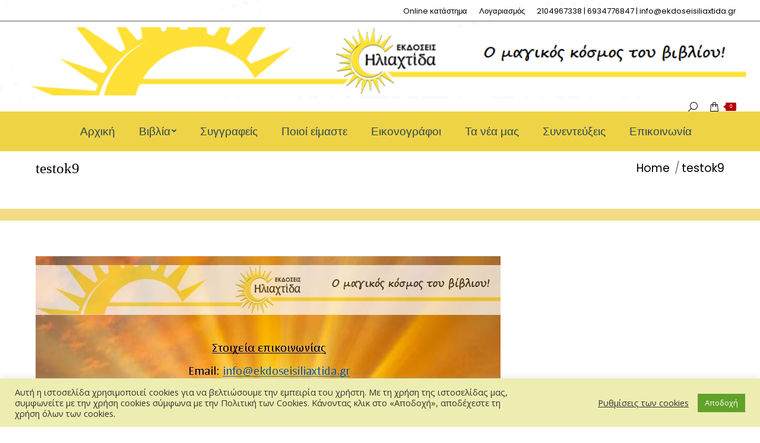

--- FILE ---
content_type: text/html; charset=UTF-8
request_url: https://ekdoseisiliaxtida.gr/testok9/
body_size: 19666
content:
<!DOCTYPE html>
<!--[if !(IE 6) | !(IE 7) | !(IE 8)  ]><!-->
<html lang="el"
	prefix="og: https://ogp.me/ns#"  class="no-js">
<!--<![endif]-->
<head>
	<meta charset="UTF-8" />
		<meta name="viewport" content="width=device-width, initial-scale=1, maximum-scale=1, user-scalable=0">
		<meta name="theme-color" content="#b50000"/>	<link rel="profile" href="http://gmpg.org/xfn/11" />
	        <script type="text/javascript">
            if (/Android|webOS|iPhone|iPad|iPod|BlackBerry|IEMobile|Opera Mini/i.test(navigator.userAgent)) {
                var originalAddEventListener = EventTarget.prototype.addEventListener,
                    oldWidth = window.innerWidth;

                EventTarget.prototype.addEventListener = function (eventName, eventHandler, useCapture) {
                    if (eventName === "resize") {
                        originalAddEventListener.call(this, eventName, function (event) {
                            if (oldWidth === window.innerWidth) {
                                return;
                            }
                            else if (oldWidth !== window.innerWidth) {
                                oldWidth = window.innerWidth;
                            }
                            if (eventHandler.handleEvent) {
                                eventHandler.handleEvent.call(this, event);
                            }
                            else {
                                eventHandler.call(this, event);
                            };
                        }, useCapture);
                    }
                    else {
                        originalAddEventListener.call(this, eventName, eventHandler, useCapture);
                    };
                };
            };
        </script>
		<title>testok9 | Εκδόσεις Ηλιαχτίδα</title>

		<!-- All in One SEO 4.1.4.5 -->
		<meta name="robots" content="max-image-preview:large" />
		<meta property="og:locale" content="el_GR" />
		<meta property="og:site_name" content="Εκδόσεις Ηλιαχτίδα" />
		<meta property="og:type" content="article" />
		<meta property="og:title" content="testok9 | Εκδόσεις Ηλιαχτίδα" />
		<meta property="og:image" content="https://ekdoseisiliaxtida.gr/wp-content/uploads/2020/11/76421.jpg" />
		<meta property="og:image:secure_url" content="https://ekdoseisiliaxtida.gr/wp-content/uploads/2020/11/76421.jpg" />
		<meta property="og:image:width" content="1600" />
		<meta property="og:image:height" content="1068" />
		<meta property="article:published_time" content="2023-11-01T11:49:11+00:00" />
		<meta property="article:modified_time" content="2023-11-01T11:49:11+00:00" />
		<meta name="twitter:card" content="summary" />
		<meta name="twitter:domain" content="ekdoseisiliaxtida.gr" />
		<meta name="twitter:title" content="testok9 | Εκδόσεις Ηλιαχτίδα" />
		<meta name="twitter:image" content="https://ekdoseisiliaxtida.gr/wp-content/uploads/2020/11/76421.jpg" />
		<script type="application/ld+json" class="aioseo-schema">
			{"@context":"https:\/\/schema.org","@graph":[{"@type":"WebSite","@id":"https:\/\/ekdoseisiliaxtida.gr\/#website","url":"https:\/\/ekdoseisiliaxtida.gr\/","name":"\u0395\u03ba\u03b4\u03cc\u03c3\u03b5\u03b9\u03c2 \u0397\u03bb\u03b9\u03b1\u03c7\u03c4\u03af\u03b4\u03b1","description":"\u039f \u03bc\u03b1\u03b3\u03b9\u03ba\u03cc\u03c2 \u03ba\u03cc\u03c3\u03bc\u03bf\u03c2 \u03c4\u03bf\u03c5 \u03b2\u03b9\u03b2\u03bb\u03af\u03bf\u03c5!","inLanguage":"el","publisher":{"@id":"https:\/\/ekdoseisiliaxtida.gr\/#organization"}},{"@type":"Organization","@id":"https:\/\/ekdoseisiliaxtida.gr\/#organization","name":"\u0395\u03ba\u03b4\u03cc\u03c3\u03b5\u03b9\u03c2 \u0397\u03bb\u03b9\u03b1\u03c7\u03c4\u03af\u03b4\u03b1","url":"https:\/\/ekdoseisiliaxtida.gr\/","logo":{"@type":"ImageObject","@id":"https:\/\/ekdoseisiliaxtida.gr\/#organizationLogo","url":"https:\/\/ekdoseisiliaxtida.gr\/wp-content\/uploads\/2020\/11\/logo.png","width":203,"height":71,"caption":"\u0395\u03ba\u03b4\u03cc\u03c3\u03b5\u03b9\u03c2 \u0397\u03bb\u03b9\u03b1\u03c7\u03c4\u03af\u03b4\u03b1"},"image":{"@id":"https:\/\/ekdoseisiliaxtida.gr\/#organizationLogo"}},{"@type":"BreadcrumbList","@id":"https:\/\/ekdoseisiliaxtida.gr\/testok9\/#breadcrumblist","itemListElement":[{"@type":"ListItem","@id":"https:\/\/ekdoseisiliaxtida.gr\/#listItem","position":1,"item":{"@type":"WebPage","@id":"https:\/\/ekdoseisiliaxtida.gr\/","name":"Home","description":"\u039f \u03bc\u03b1\u03b3\u03b9\u03ba\u03cc\u03c2 \u03ba\u03cc\u03c3\u03bc\u03bf\u03c2 \u03c4\u03bf\u03c5 \u03b2\u03b9\u03b2\u03bb\u03af\u03bf\u03c5!","url":"https:\/\/ekdoseisiliaxtida.gr\/"},"nextItem":"https:\/\/ekdoseisiliaxtida.gr\/testok9\/#listItem"},{"@type":"ListItem","@id":"https:\/\/ekdoseisiliaxtida.gr\/testok9\/#listItem","position":2,"item":{"@type":"WebPage","@id":"https:\/\/ekdoseisiliaxtida.gr\/testok9\/","name":"testok9","url":"https:\/\/ekdoseisiliaxtida.gr\/testok9\/"},"previousItem":"https:\/\/ekdoseisiliaxtida.gr\/#listItem"}]},{"@type":"Person","@id":"https:\/\/ekdoseisiliaxtida.gr\/author\/iliaxtida-admin\/#author","url":"https:\/\/ekdoseisiliaxtida.gr\/author\/iliaxtida-admin\/","name":"\u0395\u03ba\u03b4\u03cc\u03c3\u03b5\u03b9\u03c2 \u0397\u03bb\u03b9\u03b1\u03c7\u03c4\u03af\u03b4\u03b1","image":{"@type":"ImageObject","@id":"https:\/\/ekdoseisiliaxtida.gr\/testok9\/#authorImage","url":"https:\/\/secure.gravatar.com\/avatar\/e06785296bc17d038074e76e08175a37?s=96&d=mm&r=g","width":96,"height":96,"caption":"\u0395\u03ba\u03b4\u03cc\u03c3\u03b5\u03b9\u03c2 \u0397\u03bb\u03b9\u03b1\u03c7\u03c4\u03af\u03b4\u03b1"}},{"@type":"ItemPage","@id":"https:\/\/ekdoseisiliaxtida.gr\/testok9\/#itempage","url":"https:\/\/ekdoseisiliaxtida.gr\/testok9\/","name":"testok9 | \u0395\u03ba\u03b4\u03cc\u03c3\u03b5\u03b9\u03c2 \u0397\u03bb\u03b9\u03b1\u03c7\u03c4\u03af\u03b4\u03b1","inLanguage":"el","isPartOf":{"@id":"https:\/\/ekdoseisiliaxtida.gr\/#website"},"breadcrumb":{"@id":"https:\/\/ekdoseisiliaxtida.gr\/testok9\/#breadcrumblist"},"author":"https:\/\/ekdoseisiliaxtida.gr\/author\/iliaxtida-admin\/#author","creator":"https:\/\/ekdoseisiliaxtida.gr\/author\/iliaxtida-admin\/#author","datePublished":"2023-11-01T11:49:11+00:00","dateModified":"2023-11-01T11:49:11+00:00"}]}
		</script>
		<!-- All in One SEO -->

<link rel='dns-prefetch' href='//fonts.googleapis.com' />
<link rel="alternate" type="application/rss+xml" title="Ροή RSS &raquo; Εκδόσεις Ηλιαχτίδα" href="https://ekdoseisiliaxtida.gr/feed/" />
<link rel="alternate" type="application/rss+xml" title="Ροή Σχολίων &raquo; Εκδόσεις Ηλιαχτίδα" href="https://ekdoseisiliaxtida.gr/comments/feed/" />
<link rel="alternate" type="application/rss+xml" title="Ροή Σχολίων Εκδόσεις Ηλιαχτίδα &raquo; testok9" href="https://ekdoseisiliaxtida.gr/feed/?attachment_id=4499" />
		<!-- This site uses the Google Analytics by MonsterInsights plugin v8.12.1 - Using Analytics tracking - https://www.monsterinsights.com/ -->
							<script
				src="//www.googletagmanager.com/gtag/js?id=G-LEK6R4VQN2"  data-cfasync="false" data-wpfc-render="false" type="text/javascript" async></script>
			<script data-cfasync="false" data-wpfc-render="false" type="text/javascript">
				var mi_version = '8.12.1';
				var mi_track_user = true;
				var mi_no_track_reason = '';
				
								var disableStrs = [
										'ga-disable-G-LEK6R4VQN2',
														];

				/* Function to detect opted out users */
				function __gtagTrackerIsOptedOut() {
					for (var index = 0; index < disableStrs.length; index++) {
						if (document.cookie.indexOf(disableStrs[index] + '=true') > -1) {
							return true;
						}
					}

					return false;
				}

				/* Disable tracking if the opt-out cookie exists. */
				if (__gtagTrackerIsOptedOut()) {
					for (var index = 0; index < disableStrs.length; index++) {
						window[disableStrs[index]] = true;
					}
				}

				/* Opt-out function */
				function __gtagTrackerOptout() {
					for (var index = 0; index < disableStrs.length; index++) {
						document.cookie = disableStrs[index] + '=true; expires=Thu, 31 Dec 2099 23:59:59 UTC; path=/';
						window[disableStrs[index]] = true;
					}
				}

				if ('undefined' === typeof gaOptout) {
					function gaOptout() {
						__gtagTrackerOptout();
					}
				}
								window.dataLayer = window.dataLayer || [];

				window.MonsterInsightsDualTracker = {
					helpers: {},
					trackers: {},
				};
				if (mi_track_user) {
					function __gtagDataLayer() {
						dataLayer.push(arguments);
					}

					function __gtagTracker(type, name, parameters) {
						if (!parameters) {
							parameters = {};
						}

						if (parameters.send_to) {
							__gtagDataLayer.apply(null, arguments);
							return;
						}

						if (type === 'event') {
														parameters.send_to = monsterinsights_frontend.v4_id;
							var hookName = name;
							if (typeof parameters['event_category'] !== 'undefined') {
								hookName = parameters['event_category'] + ':' + name;
							}

							if (typeof MonsterInsightsDualTracker.trackers[hookName] !== 'undefined') {
								MonsterInsightsDualTracker.trackers[hookName](parameters);
							} else {
								__gtagDataLayer('event', name, parameters);
							}
							
													} else {
							__gtagDataLayer.apply(null, arguments);
						}
					}

					__gtagTracker('js', new Date());
					__gtagTracker('set', {
						'developer_id.dZGIzZG': true,
											});
										__gtagTracker('config', 'G-LEK6R4VQN2', {"forceSSL":"true","link_attribution":"true"} );
															window.gtag = __gtagTracker;										(function () {
						/* https://developers.google.com/analytics/devguides/collection/analyticsjs/ */
						/* ga and __gaTracker compatibility shim. */
						var noopfn = function () {
							return null;
						};
						var newtracker = function () {
							return new Tracker();
						};
						var Tracker = function () {
							return null;
						};
						var p = Tracker.prototype;
						p.get = noopfn;
						p.set = noopfn;
						p.send = function () {
							var args = Array.prototype.slice.call(arguments);
							args.unshift('send');
							__gaTracker.apply(null, args);
						};
						var __gaTracker = function () {
							var len = arguments.length;
							if (len === 0) {
								return;
							}
							var f = arguments[len - 1];
							if (typeof f !== 'object' || f === null || typeof f.hitCallback !== 'function') {
								if ('send' === arguments[0]) {
									var hitConverted, hitObject = false, action;
									if ('event' === arguments[1]) {
										if ('undefined' !== typeof arguments[3]) {
											hitObject = {
												'eventAction': arguments[3],
												'eventCategory': arguments[2],
												'eventLabel': arguments[4],
												'value': arguments[5] ? arguments[5] : 1,
											}
										}
									}
									if ('pageview' === arguments[1]) {
										if ('undefined' !== typeof arguments[2]) {
											hitObject = {
												'eventAction': 'page_view',
												'page_path': arguments[2],
											}
										}
									}
									if (typeof arguments[2] === 'object') {
										hitObject = arguments[2];
									}
									if (typeof arguments[5] === 'object') {
										Object.assign(hitObject, arguments[5]);
									}
									if ('undefined' !== typeof arguments[1].hitType) {
										hitObject = arguments[1];
										if ('pageview' === hitObject.hitType) {
											hitObject.eventAction = 'page_view';
										}
									}
									if (hitObject) {
										action = 'timing' === arguments[1].hitType ? 'timing_complete' : hitObject.eventAction;
										hitConverted = mapArgs(hitObject);
										__gtagTracker('event', action, hitConverted);
									}
								}
								return;
							}

							function mapArgs(args) {
								var arg, hit = {};
								var gaMap = {
									'eventCategory': 'event_category',
									'eventAction': 'event_action',
									'eventLabel': 'event_label',
									'eventValue': 'event_value',
									'nonInteraction': 'non_interaction',
									'timingCategory': 'event_category',
									'timingVar': 'name',
									'timingValue': 'value',
									'timingLabel': 'event_label',
									'page': 'page_path',
									'location': 'page_location',
									'title': 'page_title',
								};
								for (arg in args) {
																		if (!(!args.hasOwnProperty(arg) || !gaMap.hasOwnProperty(arg))) {
										hit[gaMap[arg]] = args[arg];
									} else {
										hit[arg] = args[arg];
									}
								}
								return hit;
							}

							try {
								f.hitCallback();
							} catch (ex) {
							}
						};
						__gaTracker.create = newtracker;
						__gaTracker.getByName = newtracker;
						__gaTracker.getAll = function () {
							return [];
						};
						__gaTracker.remove = noopfn;
						__gaTracker.loaded = true;
						window['__gaTracker'] = __gaTracker;
					})();
									} else {
										console.log("");
					(function () {
						function __gtagTracker() {
							return null;
						}

						window['__gtagTracker'] = __gtagTracker;
						window['gtag'] = __gtagTracker;
					})();
									}
			</script>
				<!-- / Google Analytics by MonsterInsights -->
		<script type="text/javascript">
window._wpemojiSettings = {"baseUrl":"https:\/\/s.w.org\/images\/core\/emoji\/14.0.0\/72x72\/","ext":".png","svgUrl":"https:\/\/s.w.org\/images\/core\/emoji\/14.0.0\/svg\/","svgExt":".svg","source":{"concatemoji":"https:\/\/ekdoseisiliaxtida.gr\/wp-includes\/js\/wp-emoji-release.min.js?ver=6.1.9"}};
/*! This file is auto-generated */
!function(e,a,t){var n,r,o,i=a.createElement("canvas"),p=i.getContext&&i.getContext("2d");function s(e,t){var a=String.fromCharCode,e=(p.clearRect(0,0,i.width,i.height),p.fillText(a.apply(this,e),0,0),i.toDataURL());return p.clearRect(0,0,i.width,i.height),p.fillText(a.apply(this,t),0,0),e===i.toDataURL()}function c(e){var t=a.createElement("script");t.src=e,t.defer=t.type="text/javascript",a.getElementsByTagName("head")[0].appendChild(t)}for(o=Array("flag","emoji"),t.supports={everything:!0,everythingExceptFlag:!0},r=0;r<o.length;r++)t.supports[o[r]]=function(e){if(p&&p.fillText)switch(p.textBaseline="top",p.font="600 32px Arial",e){case"flag":return s([127987,65039,8205,9895,65039],[127987,65039,8203,9895,65039])?!1:!s([55356,56826,55356,56819],[55356,56826,8203,55356,56819])&&!s([55356,57332,56128,56423,56128,56418,56128,56421,56128,56430,56128,56423,56128,56447],[55356,57332,8203,56128,56423,8203,56128,56418,8203,56128,56421,8203,56128,56430,8203,56128,56423,8203,56128,56447]);case"emoji":return!s([129777,127995,8205,129778,127999],[129777,127995,8203,129778,127999])}return!1}(o[r]),t.supports.everything=t.supports.everything&&t.supports[o[r]],"flag"!==o[r]&&(t.supports.everythingExceptFlag=t.supports.everythingExceptFlag&&t.supports[o[r]]);t.supports.everythingExceptFlag=t.supports.everythingExceptFlag&&!t.supports.flag,t.DOMReady=!1,t.readyCallback=function(){t.DOMReady=!0},t.supports.everything||(n=function(){t.readyCallback()},a.addEventListener?(a.addEventListener("DOMContentLoaded",n,!1),e.addEventListener("load",n,!1)):(e.attachEvent("onload",n),a.attachEvent("onreadystatechange",function(){"complete"===a.readyState&&t.readyCallback()})),(e=t.source||{}).concatemoji?c(e.concatemoji):e.wpemoji&&e.twemoji&&(c(e.twemoji),c(e.wpemoji)))}(window,document,window._wpemojiSettings);
</script>
<style type="text/css">
img.wp-smiley,
img.emoji {
	display: inline !important;
	border: none !important;
	box-shadow: none !important;
	height: 1em !important;
	width: 1em !important;
	margin: 0 0.07em !important;
	vertical-align: -0.1em !important;
	background: none !important;
	padding: 0 !important;
}
</style>
	<link rel='stylesheet' id='wp-block-library-css' href='https://ekdoseisiliaxtida.gr/wp-includes/css/dist/block-library/style.min.css?ver=6.1.9' type='text/css' media='all' />
<style id='wp-block-library-theme-inline-css' type='text/css'>
.wp-block-audio figcaption{color:#555;font-size:13px;text-align:center}.is-dark-theme .wp-block-audio figcaption{color:hsla(0,0%,100%,.65)}.wp-block-audio{margin:0 0 1em}.wp-block-code{border:1px solid #ccc;border-radius:4px;font-family:Menlo,Consolas,monaco,monospace;padding:.8em 1em}.wp-block-embed figcaption{color:#555;font-size:13px;text-align:center}.is-dark-theme .wp-block-embed figcaption{color:hsla(0,0%,100%,.65)}.wp-block-embed{margin:0 0 1em}.blocks-gallery-caption{color:#555;font-size:13px;text-align:center}.is-dark-theme .blocks-gallery-caption{color:hsla(0,0%,100%,.65)}.wp-block-image figcaption{color:#555;font-size:13px;text-align:center}.is-dark-theme .wp-block-image figcaption{color:hsla(0,0%,100%,.65)}.wp-block-image{margin:0 0 1em}.wp-block-pullquote{border-top:4px solid;border-bottom:4px solid;margin-bottom:1.75em;color:currentColor}.wp-block-pullquote__citation,.wp-block-pullquote cite,.wp-block-pullquote footer{color:currentColor;text-transform:uppercase;font-size:.8125em;font-style:normal}.wp-block-quote{border-left:.25em solid;margin:0 0 1.75em;padding-left:1em}.wp-block-quote cite,.wp-block-quote footer{color:currentColor;font-size:.8125em;position:relative;font-style:normal}.wp-block-quote.has-text-align-right{border-left:none;border-right:.25em solid;padding-left:0;padding-right:1em}.wp-block-quote.has-text-align-center{border:none;padding-left:0}.wp-block-quote.is-large,.wp-block-quote.is-style-large,.wp-block-quote.is-style-plain{border:none}.wp-block-search .wp-block-search__label{font-weight:700}.wp-block-search__button{border:1px solid #ccc;padding:.375em .625em}:where(.wp-block-group.has-background){padding:1.25em 2.375em}.wp-block-separator.has-css-opacity{opacity:.4}.wp-block-separator{border:none;border-bottom:2px solid;margin-left:auto;margin-right:auto}.wp-block-separator.has-alpha-channel-opacity{opacity:1}.wp-block-separator:not(.is-style-wide):not(.is-style-dots){width:100px}.wp-block-separator.has-background:not(.is-style-dots){border-bottom:none;height:1px}.wp-block-separator.has-background:not(.is-style-wide):not(.is-style-dots){height:2px}.wp-block-table{margin:"0 0 1em 0"}.wp-block-table thead{border-bottom:3px solid}.wp-block-table tfoot{border-top:3px solid}.wp-block-table td,.wp-block-table th{word-break:normal}.wp-block-table figcaption{color:#555;font-size:13px;text-align:center}.is-dark-theme .wp-block-table figcaption{color:hsla(0,0%,100%,.65)}.wp-block-video figcaption{color:#555;font-size:13px;text-align:center}.is-dark-theme .wp-block-video figcaption{color:hsla(0,0%,100%,.65)}.wp-block-video{margin:0 0 1em}.wp-block-template-part.has-background{padding:1.25em 2.375em;margin-top:0;margin-bottom:0}
</style>
<link rel='stylesheet' id='wc-blocks-vendors-style-css' href='https://ekdoseisiliaxtida.gr/wp-content/plugins/woocommerce/packages/woocommerce-blocks/build/wc-blocks-vendors-style.css?ver=5.9.1' type='text/css' media='all' />
<link rel='stylesheet' id='wc-blocks-style-css' href='https://ekdoseisiliaxtida.gr/wp-content/plugins/woocommerce/packages/woocommerce-blocks/build/wc-blocks-style.css?ver=5.9.1' type='text/css' media='all' />
<link rel='stylesheet' id='classic-theme-styles-css' href='https://ekdoseisiliaxtida.gr/wp-includes/css/classic-themes.min.css?ver=1' type='text/css' media='all' />
<style id='global-styles-inline-css' type='text/css'>
body{--wp--preset--color--black: #000000;--wp--preset--color--cyan-bluish-gray: #abb8c3;--wp--preset--color--white: #FFF;--wp--preset--color--pale-pink: #f78da7;--wp--preset--color--vivid-red: #cf2e2e;--wp--preset--color--luminous-vivid-orange: #ff6900;--wp--preset--color--luminous-vivid-amber: #fcb900;--wp--preset--color--light-green-cyan: #7bdcb5;--wp--preset--color--vivid-green-cyan: #00d084;--wp--preset--color--pale-cyan-blue: #8ed1fc;--wp--preset--color--vivid-cyan-blue: #0693e3;--wp--preset--color--vivid-purple: #9b51e0;--wp--preset--color--accent: #b50000;--wp--preset--color--dark-gray: #111;--wp--preset--color--light-gray: #767676;--wp--preset--gradient--vivid-cyan-blue-to-vivid-purple: linear-gradient(135deg,rgba(6,147,227,1) 0%,rgb(155,81,224) 100%);--wp--preset--gradient--light-green-cyan-to-vivid-green-cyan: linear-gradient(135deg,rgb(122,220,180) 0%,rgb(0,208,130) 100%);--wp--preset--gradient--luminous-vivid-amber-to-luminous-vivid-orange: linear-gradient(135deg,rgba(252,185,0,1) 0%,rgba(255,105,0,1) 100%);--wp--preset--gradient--luminous-vivid-orange-to-vivid-red: linear-gradient(135deg,rgba(255,105,0,1) 0%,rgb(207,46,46) 100%);--wp--preset--gradient--very-light-gray-to-cyan-bluish-gray: linear-gradient(135deg,rgb(238,238,238) 0%,rgb(169,184,195) 100%);--wp--preset--gradient--cool-to-warm-spectrum: linear-gradient(135deg,rgb(74,234,220) 0%,rgb(151,120,209) 20%,rgb(207,42,186) 40%,rgb(238,44,130) 60%,rgb(251,105,98) 80%,rgb(254,248,76) 100%);--wp--preset--gradient--blush-light-purple: linear-gradient(135deg,rgb(255,206,236) 0%,rgb(152,150,240) 100%);--wp--preset--gradient--blush-bordeaux: linear-gradient(135deg,rgb(254,205,165) 0%,rgb(254,45,45) 50%,rgb(107,0,62) 100%);--wp--preset--gradient--luminous-dusk: linear-gradient(135deg,rgb(255,203,112) 0%,rgb(199,81,192) 50%,rgb(65,88,208) 100%);--wp--preset--gradient--pale-ocean: linear-gradient(135deg,rgb(255,245,203) 0%,rgb(182,227,212) 50%,rgb(51,167,181) 100%);--wp--preset--gradient--electric-grass: linear-gradient(135deg,rgb(202,248,128) 0%,rgb(113,206,126) 100%);--wp--preset--gradient--midnight: linear-gradient(135deg,rgb(2,3,129) 0%,rgb(40,116,252) 100%);--wp--preset--duotone--dark-grayscale: url('#wp-duotone-dark-grayscale');--wp--preset--duotone--grayscale: url('#wp-duotone-grayscale');--wp--preset--duotone--purple-yellow: url('#wp-duotone-purple-yellow');--wp--preset--duotone--blue-red: url('#wp-duotone-blue-red');--wp--preset--duotone--midnight: url('#wp-duotone-midnight');--wp--preset--duotone--magenta-yellow: url('#wp-duotone-magenta-yellow');--wp--preset--duotone--purple-green: url('#wp-duotone-purple-green');--wp--preset--duotone--blue-orange: url('#wp-duotone-blue-orange');--wp--preset--font-size--small: 13px;--wp--preset--font-size--medium: 20px;--wp--preset--font-size--large: 36px;--wp--preset--font-size--x-large: 42px;--wp--preset--spacing--20: 0.44rem;--wp--preset--spacing--30: 0.67rem;--wp--preset--spacing--40: 1rem;--wp--preset--spacing--50: 1.5rem;--wp--preset--spacing--60: 2.25rem;--wp--preset--spacing--70: 3.38rem;--wp--preset--spacing--80: 5.06rem;}:where(.is-layout-flex){gap: 0.5em;}body .is-layout-flow > .alignleft{float: left;margin-inline-start: 0;margin-inline-end: 2em;}body .is-layout-flow > .alignright{float: right;margin-inline-start: 2em;margin-inline-end: 0;}body .is-layout-flow > .aligncenter{margin-left: auto !important;margin-right: auto !important;}body .is-layout-constrained > .alignleft{float: left;margin-inline-start: 0;margin-inline-end: 2em;}body .is-layout-constrained > .alignright{float: right;margin-inline-start: 2em;margin-inline-end: 0;}body .is-layout-constrained > .aligncenter{margin-left: auto !important;margin-right: auto !important;}body .is-layout-constrained > :where(:not(.alignleft):not(.alignright):not(.alignfull)){max-width: var(--wp--style--global--content-size);margin-left: auto !important;margin-right: auto !important;}body .is-layout-constrained > .alignwide{max-width: var(--wp--style--global--wide-size);}body .is-layout-flex{display: flex;}body .is-layout-flex{flex-wrap: wrap;align-items: center;}body .is-layout-flex > *{margin: 0;}:where(.wp-block-columns.is-layout-flex){gap: 2em;}.has-black-color{color: var(--wp--preset--color--black) !important;}.has-cyan-bluish-gray-color{color: var(--wp--preset--color--cyan-bluish-gray) !important;}.has-white-color{color: var(--wp--preset--color--white) !important;}.has-pale-pink-color{color: var(--wp--preset--color--pale-pink) !important;}.has-vivid-red-color{color: var(--wp--preset--color--vivid-red) !important;}.has-luminous-vivid-orange-color{color: var(--wp--preset--color--luminous-vivid-orange) !important;}.has-luminous-vivid-amber-color{color: var(--wp--preset--color--luminous-vivid-amber) !important;}.has-light-green-cyan-color{color: var(--wp--preset--color--light-green-cyan) !important;}.has-vivid-green-cyan-color{color: var(--wp--preset--color--vivid-green-cyan) !important;}.has-pale-cyan-blue-color{color: var(--wp--preset--color--pale-cyan-blue) !important;}.has-vivid-cyan-blue-color{color: var(--wp--preset--color--vivid-cyan-blue) !important;}.has-vivid-purple-color{color: var(--wp--preset--color--vivid-purple) !important;}.has-black-background-color{background-color: var(--wp--preset--color--black) !important;}.has-cyan-bluish-gray-background-color{background-color: var(--wp--preset--color--cyan-bluish-gray) !important;}.has-white-background-color{background-color: var(--wp--preset--color--white) !important;}.has-pale-pink-background-color{background-color: var(--wp--preset--color--pale-pink) !important;}.has-vivid-red-background-color{background-color: var(--wp--preset--color--vivid-red) !important;}.has-luminous-vivid-orange-background-color{background-color: var(--wp--preset--color--luminous-vivid-orange) !important;}.has-luminous-vivid-amber-background-color{background-color: var(--wp--preset--color--luminous-vivid-amber) !important;}.has-light-green-cyan-background-color{background-color: var(--wp--preset--color--light-green-cyan) !important;}.has-vivid-green-cyan-background-color{background-color: var(--wp--preset--color--vivid-green-cyan) !important;}.has-pale-cyan-blue-background-color{background-color: var(--wp--preset--color--pale-cyan-blue) !important;}.has-vivid-cyan-blue-background-color{background-color: var(--wp--preset--color--vivid-cyan-blue) !important;}.has-vivid-purple-background-color{background-color: var(--wp--preset--color--vivid-purple) !important;}.has-black-border-color{border-color: var(--wp--preset--color--black) !important;}.has-cyan-bluish-gray-border-color{border-color: var(--wp--preset--color--cyan-bluish-gray) !important;}.has-white-border-color{border-color: var(--wp--preset--color--white) !important;}.has-pale-pink-border-color{border-color: var(--wp--preset--color--pale-pink) !important;}.has-vivid-red-border-color{border-color: var(--wp--preset--color--vivid-red) !important;}.has-luminous-vivid-orange-border-color{border-color: var(--wp--preset--color--luminous-vivid-orange) !important;}.has-luminous-vivid-amber-border-color{border-color: var(--wp--preset--color--luminous-vivid-amber) !important;}.has-light-green-cyan-border-color{border-color: var(--wp--preset--color--light-green-cyan) !important;}.has-vivid-green-cyan-border-color{border-color: var(--wp--preset--color--vivid-green-cyan) !important;}.has-pale-cyan-blue-border-color{border-color: var(--wp--preset--color--pale-cyan-blue) !important;}.has-vivid-cyan-blue-border-color{border-color: var(--wp--preset--color--vivid-cyan-blue) !important;}.has-vivid-purple-border-color{border-color: var(--wp--preset--color--vivid-purple) !important;}.has-vivid-cyan-blue-to-vivid-purple-gradient-background{background: var(--wp--preset--gradient--vivid-cyan-blue-to-vivid-purple) !important;}.has-light-green-cyan-to-vivid-green-cyan-gradient-background{background: var(--wp--preset--gradient--light-green-cyan-to-vivid-green-cyan) !important;}.has-luminous-vivid-amber-to-luminous-vivid-orange-gradient-background{background: var(--wp--preset--gradient--luminous-vivid-amber-to-luminous-vivid-orange) !important;}.has-luminous-vivid-orange-to-vivid-red-gradient-background{background: var(--wp--preset--gradient--luminous-vivid-orange-to-vivid-red) !important;}.has-very-light-gray-to-cyan-bluish-gray-gradient-background{background: var(--wp--preset--gradient--very-light-gray-to-cyan-bluish-gray) !important;}.has-cool-to-warm-spectrum-gradient-background{background: var(--wp--preset--gradient--cool-to-warm-spectrum) !important;}.has-blush-light-purple-gradient-background{background: var(--wp--preset--gradient--blush-light-purple) !important;}.has-blush-bordeaux-gradient-background{background: var(--wp--preset--gradient--blush-bordeaux) !important;}.has-luminous-dusk-gradient-background{background: var(--wp--preset--gradient--luminous-dusk) !important;}.has-pale-ocean-gradient-background{background: var(--wp--preset--gradient--pale-ocean) !important;}.has-electric-grass-gradient-background{background: var(--wp--preset--gradient--electric-grass) !important;}.has-midnight-gradient-background{background: var(--wp--preset--gradient--midnight) !important;}.has-small-font-size{font-size: var(--wp--preset--font-size--small) !important;}.has-medium-font-size{font-size: var(--wp--preset--font-size--medium) !important;}.has-large-font-size{font-size: var(--wp--preset--font-size--large) !important;}.has-x-large-font-size{font-size: var(--wp--preset--font-size--x-large) !important;}
.wp-block-navigation a:where(:not(.wp-element-button)){color: inherit;}
:where(.wp-block-columns.is-layout-flex){gap: 2em;}
.wp-block-pullquote{font-size: 1.5em;line-height: 1.6;}
</style>
<link rel='stylesheet' id='cookie-law-info-css' href='https://ekdoseisiliaxtida.gr/wp-content/plugins/cookie-law-info/public/css/cookie-law-info-public.css?ver=2.0.6' type='text/css' media='all' />
<link rel='stylesheet' id='cookie-law-info-gdpr-css' href='https://ekdoseisiliaxtida.gr/wp-content/plugins/cookie-law-info/public/css/cookie-law-info-gdpr.css?ver=2.0.6' type='text/css' media='all' />
<link rel='stylesheet' id='rs-plugin-settings-css' href='https://ekdoseisiliaxtida.gr/wp-content/plugins/revslider/public/assets/css/rs6.css?ver=6.2.23' type='text/css' media='all' />
<style id='rs-plugin-settings-inline-css' type='text/css'>
#rs-demo-id {}
</style>
<link rel='stylesheet' id='wcpa-frontend-css' href='https://ekdoseisiliaxtida.gr/wp-content/plugins/woo-custom-product-addons/assets/css/frontend.min.css?ver=1.0.0' type='text/css' media='all' />
<style id='woocommerce-inline-inline-css' type='text/css'>
.woocommerce form .form-row .required { visibility: visible; }
</style>
<link rel='stylesheet' id='dt-web-fonts-css' href='https://fonts.googleapis.com/css?family=Poppins:400,600,700%7CRoboto:400,600,700%7COpen+Sans:400,600,700' type='text/css' media='all' />
<link rel='stylesheet' id='dt-main-css' href='https://ekdoseisiliaxtida.gr/wp-content/themes/dt-the7/css/main.min.css?ver=9.2.2' type='text/css' media='all' />
<style id='dt-main-inline-css' type='text/css'>
body #load {
  display: block;
  height: 100%;
  overflow: hidden;
  position: fixed;
  width: 100%;
  z-index: 9901;
  opacity: 1;
  visibility: visible;
  transition: all .35s ease-out;
}
.load-wrap {
  width: 100%;
  height: 100%;
  background-position: center center;
  background-repeat: no-repeat;
  text-align: center;
}
.load-wrap > svg {
  position: absolute;
  top: 50%;
  left: 50%;
  transform: translate(-50%,-50%);
}
#load {
  background-color: rgba(255,255,255,0.45);
}
.uil-default rect:not(.bk) {
  fill: rgba(28,10,10,0.76);
}
.uil-ring > path {
  fill: rgba(28,10,10,0.76);
}
.ring-loader .circle {
  fill: rgba(28,10,10,0.76);
}
.ring-loader .moving-circle {
  fill: #1c0a0a;
}
.uil-hourglass .glass {
  stroke: #1c0a0a;
}
.uil-hourglass .sand {
  fill: rgba(28,10,10,0.76);
}
.spinner-loader .load-wrap {
  background-image: url("data:image/svg+xml,%3Csvg width='75px' height='75px' xmlns='http://www.w3.org/2000/svg' viewBox='0 0 100 100' preserveAspectRatio='xMidYMid' class='uil-default'%3E%3Crect x='0' y='0' width='100' height='100' fill='none' class='bk'%3E%3C/rect%3E%3Crect  x='46.5' y='40' width='7' height='20' rx='5' ry='5' fill='rgba%2828%2C10%2C10%2C0.76%29' transform='rotate(0 50 50) translate(0 -30)'%3E  %3Canimate attributeName='opacity' from='1' to='0' dur='1s' begin='0s' repeatCount='indefinite'/%3E%3C/rect%3E%3Crect  x='46.5' y='40' width='7' height='20' rx='5' ry='5' fill='rgba%2828%2C10%2C10%2C0.76%29' transform='rotate(30 50 50) translate(0 -30)'%3E  %3Canimate attributeName='opacity' from='1' to='0' dur='1s' begin='0.08333333333333333s' repeatCount='indefinite'/%3E%3C/rect%3E%3Crect  x='46.5' y='40' width='7' height='20' rx='5' ry='5' fill='rgba%2828%2C10%2C10%2C0.76%29' transform='rotate(60 50 50) translate(0 -30)'%3E  %3Canimate attributeName='opacity' from='1' to='0' dur='1s' begin='0.16666666666666666s' repeatCount='indefinite'/%3E%3C/rect%3E%3Crect  x='46.5' y='40' width='7' height='20' rx='5' ry='5' fill='rgba%2828%2C10%2C10%2C0.76%29' transform='rotate(90 50 50) translate(0 -30)'%3E  %3Canimate attributeName='opacity' from='1' to='0' dur='1s' begin='0.25s' repeatCount='indefinite'/%3E%3C/rect%3E%3Crect  x='46.5' y='40' width='7' height='20' rx='5' ry='5' fill='rgba%2828%2C10%2C10%2C0.76%29' transform='rotate(120 50 50) translate(0 -30)'%3E  %3Canimate attributeName='opacity' from='1' to='0' dur='1s' begin='0.3333333333333333s' repeatCount='indefinite'/%3E%3C/rect%3E%3Crect  x='46.5' y='40' width='7' height='20' rx='5' ry='5' fill='rgba%2828%2C10%2C10%2C0.76%29' transform='rotate(150 50 50) translate(0 -30)'%3E  %3Canimate attributeName='opacity' from='1' to='0' dur='1s' begin='0.4166666666666667s' repeatCount='indefinite'/%3E%3C/rect%3E%3Crect  x='46.5' y='40' width='7' height='20' rx='5' ry='5' fill='rgba%2828%2C10%2C10%2C0.76%29' transform='rotate(180 50 50) translate(0 -30)'%3E  %3Canimate attributeName='opacity' from='1' to='0' dur='1s' begin='0.5s' repeatCount='indefinite'/%3E%3C/rect%3E%3Crect  x='46.5' y='40' width='7' height='20' rx='5' ry='5' fill='rgba%2828%2C10%2C10%2C0.76%29' transform='rotate(210 50 50) translate(0 -30)'%3E  %3Canimate attributeName='opacity' from='1' to='0' dur='1s' begin='0.5833333333333334s' repeatCount='indefinite'/%3E%3C/rect%3E%3Crect  x='46.5' y='40' width='7' height='20' rx='5' ry='5' fill='rgba%2828%2C10%2C10%2C0.76%29' transform='rotate(240 50 50) translate(0 -30)'%3E  %3Canimate attributeName='opacity' from='1' to='0' dur='1s' begin='0.6666666666666666s' repeatCount='indefinite'/%3E%3C/rect%3E%3Crect  x='46.5' y='40' width='7' height='20' rx='5' ry='5' fill='rgba%2828%2C10%2C10%2C0.76%29' transform='rotate(270 50 50) translate(0 -30)'%3E  %3Canimate attributeName='opacity' from='1' to='0' dur='1s' begin='0.75s' repeatCount='indefinite'/%3E%3C/rect%3E%3Crect  x='46.5' y='40' width='7' height='20' rx='5' ry='5' fill='rgba%2828%2C10%2C10%2C0.76%29' transform='rotate(300 50 50) translate(0 -30)'%3E  %3Canimate attributeName='opacity' from='1' to='0' dur='1s' begin='0.8333333333333334s' repeatCount='indefinite'/%3E%3C/rect%3E%3Crect  x='46.5' y='40' width='7' height='20' rx='5' ry='5' fill='rgba%2828%2C10%2C10%2C0.76%29' transform='rotate(330 50 50) translate(0 -30)'%3E  %3Canimate attributeName='opacity' from='1' to='0' dur='1s' begin='0.9166666666666666s' repeatCount='indefinite'/%3E%3C/rect%3E%3C/svg%3E");
}
.ring-loader .load-wrap {
  background-image: url("data:image/svg+xml,%3Csvg xmlns='http://www.w3.org/2000/svg' viewBox='0 0 32 32' width='72' height='72' fill='rgba%2828%2C10%2C10%2C0.76%29'%3E   %3Cpath opacity='.25' d='M16 0 A16 16 0 0 0 16 32 A16 16 0 0 0 16 0 M16 4 A12 12 0 0 1 16 28 A12 12 0 0 1 16 4'/%3E   %3Cpath d='M16 0 A16 16 0 0 1 32 16 L28 16 A12 12 0 0 0 16 4z'%3E     %3CanimateTransform attributeName='transform' type='rotate' from='0 16 16' to='360 16 16' dur='0.8s' repeatCount='indefinite' /%3E   %3C/path%3E %3C/svg%3E");
}
.hourglass-loader .load-wrap {
  background-image: url("data:image/svg+xml,%3Csvg xmlns='http://www.w3.org/2000/svg' viewBox='0 0 32 32' width='72' height='72' fill='rgba%2828%2C10%2C10%2C0.76%29'%3E   %3Cpath transform='translate(2)' d='M0 12 V20 H4 V12z'%3E      %3Canimate attributeName='d' values='M0 12 V20 H4 V12z; M0 4 V28 H4 V4z; M0 12 V20 H4 V12z; M0 12 V20 H4 V12z' dur='1.2s' repeatCount='indefinite' begin='0' keytimes='0;.2;.5;1' keySplines='0.2 0.2 0.4 0.8;0.2 0.6 0.4 0.8;0.2 0.8 0.4 0.8' calcMode='spline'  /%3E   %3C/path%3E   %3Cpath transform='translate(8)' d='M0 12 V20 H4 V12z'%3E     %3Canimate attributeName='d' values='M0 12 V20 H4 V12z; M0 4 V28 H4 V4z; M0 12 V20 H4 V12z; M0 12 V20 H4 V12z' dur='1.2s' repeatCount='indefinite' begin='0.2' keytimes='0;.2;.5;1' keySplines='0.2 0.2 0.4 0.8;0.2 0.6 0.4 0.8;0.2 0.8 0.4 0.8' calcMode='spline'  /%3E   %3C/path%3E   %3Cpath transform='translate(14)' d='M0 12 V20 H4 V12z'%3E     %3Canimate attributeName='d' values='M0 12 V20 H4 V12z; M0 4 V28 H4 V4z; M0 12 V20 H4 V12z; M0 12 V20 H4 V12z' dur='1.2s' repeatCount='indefinite' begin='0.4' keytimes='0;.2;.5;1' keySplines='0.2 0.2 0.4 0.8;0.2 0.6 0.4 0.8;0.2 0.8 0.4 0.8' calcMode='spline' /%3E   %3C/path%3E   %3Cpath transform='translate(20)' d='M0 12 V20 H4 V12z'%3E     %3Canimate attributeName='d' values='M0 12 V20 H4 V12z; M0 4 V28 H4 V4z; M0 12 V20 H4 V12z; M0 12 V20 H4 V12z' dur='1.2s' repeatCount='indefinite' begin='0.6' keytimes='0;.2;.5;1' keySplines='0.2 0.2 0.4 0.8;0.2 0.6 0.4 0.8;0.2 0.8 0.4 0.8' calcMode='spline' /%3E   %3C/path%3E   %3Cpath transform='translate(26)' d='M0 12 V20 H4 V12z'%3E     %3Canimate attributeName='d' values='M0 12 V20 H4 V12z; M0 4 V28 H4 V4z; M0 12 V20 H4 V12z; M0 12 V20 H4 V12z' dur='1.2s' repeatCount='indefinite' begin='0.8' keytimes='0;.2;.5;1' keySplines='0.2 0.2 0.4 0.8;0.2 0.6 0.4 0.8;0.2 0.8 0.4 0.8' calcMode='spline' /%3E   %3C/path%3E %3C/svg%3E");
}

</style>
<link rel='stylesheet' id='the7-font-css' href='https://ekdoseisiliaxtida.gr/wp-content/themes/dt-the7/fonts/icomoon-the7-font/icomoon-the7-font.min.css?ver=9.2.2' type='text/css' media='all' />
<link rel='stylesheet' id='the7-core-css' href='https://ekdoseisiliaxtida.gr/wp-content/plugins/dt-the7-core/assets/css/post-type.min.css?ver=2.5.4' type='text/css' media='all' />
<link rel='stylesheet' id='dt-custom-css' href='https://ekdoseisiliaxtida.gr/wp-content/uploads/the7-css/custom.css?ver=051a6a7bd47c' type='text/css' media='all' />
<link rel='stylesheet' id='wc-dt-custom-css' href='https://ekdoseisiliaxtida.gr/wp-content/uploads/the7-css/compatibility/wc-dt-custom.css?ver=051a6a7bd47c' type='text/css' media='all' />
<link rel='stylesheet' id='dt-media-css' href='https://ekdoseisiliaxtida.gr/wp-content/uploads/the7-css/media.css?ver=051a6a7bd47c' type='text/css' media='all' />
<link rel='stylesheet' id='the7-mega-menu-css' href='https://ekdoseisiliaxtida.gr/wp-content/uploads/the7-css/mega-menu.css?ver=051a6a7bd47c' type='text/css' media='all' />
<link rel='stylesheet' id='the7-elements-albums-portfolio-css' href='https://ekdoseisiliaxtida.gr/wp-content/uploads/the7-css/the7-elements-albums-portfolio.css?ver=051a6a7bd47c' type='text/css' media='all' />
<link rel='stylesheet' id='the7-elements-css' href='https://ekdoseisiliaxtida.gr/wp-content/uploads/the7-css/post-type-dynamic.css?ver=051a6a7bd47c' type='text/css' media='all' />
<link rel='stylesheet' id='style-css' href='https://ekdoseisiliaxtida.gr/wp-content/themes/dt-the7/style.css?ver=9.2.2' type='text/css' media='all' />
<script type='text/javascript' src='https://ekdoseisiliaxtida.gr/wp-includes/js/jquery/jquery.min.js?ver=3.6.1' id='jquery-core-js'></script>
<script type='text/javascript' src='https://ekdoseisiliaxtida.gr/wp-includes/js/jquery/jquery-migrate.min.js?ver=3.3.2' id='jquery-migrate-js'></script>
<script type='text/javascript' src='https://ekdoseisiliaxtida.gr/wp-content/plugins/google-analytics-for-wordpress/assets/js/frontend-gtag.min.js?ver=8.12.1' id='monsterinsights-frontend-script-js'></script>
<script data-cfasync="false" data-wpfc-render="false" type="text/javascript" id='monsterinsights-frontend-script-js-extra'>/* <![CDATA[ */
var monsterinsights_frontend = {"js_events_tracking":"true","download_extensions":"doc,pdf,ppt,zip,xls,docx,pptx,xlsx","inbound_paths":"[{\"path\":\"\\\/go\\\/\",\"label\":\"affiliate\"},{\"path\":\"\\\/recommend\\\/\",\"label\":\"affiliate\"}]","home_url":"https:\/\/ekdoseisiliaxtida.gr","hash_tracking":"false","ua":"","v4_id":"G-LEK6R4VQN2"};/* ]]> */
</script>
<script type='text/javascript' id='cookie-law-info-js-extra'>
/* <![CDATA[ */
var Cli_Data = {"nn_cookie_ids":[],"cookielist":[],"non_necessary_cookies":[],"ccpaEnabled":"","ccpaRegionBased":"","ccpaBarEnabled":"","strictlyEnabled":["necessary","obligatoire"],"ccpaType":"gdpr","js_blocking":"1","custom_integration":"","triggerDomRefresh":"","secure_cookies":""};
var cli_cookiebar_settings = {"animate_speed_hide":"500","animate_speed_show":"500","background":"#ededb1","border":"#b1a6a6c2","border_on":"","button_1_button_colour":"#61a229","button_1_button_hover":"#4e8221","button_1_link_colour":"#fff","button_1_as_button":"1","button_1_new_win":"","button_2_button_colour":"#333","button_2_button_hover":"#292929","button_2_link_colour":"#444","button_2_as_button":"","button_2_hidebar":"","button_3_button_colour":"#3566bb","button_3_button_hover":"#2a5296","button_3_link_colour":"#fff","button_3_as_button":"1","button_3_new_win":"","button_4_button_colour":"#000","button_4_button_hover":"#000000","button_4_link_colour":"#333333","button_4_as_button":"","button_7_button_colour":"#61a229","button_7_button_hover":"#4e8221","button_7_link_colour":"#fff","button_7_as_button":"1","button_7_new_win":"","font_family":"inherit","header_fix":"","notify_animate_hide":"1","notify_animate_show":"","notify_div_id":"#cookie-law-info-bar","notify_position_horizontal":"right","notify_position_vertical":"bottom","scroll_close":"","scroll_close_reload":"","accept_close_reload":"","reject_close_reload":"","showagain_tab":"","showagain_background":"#fff","showagain_border":"#000","showagain_div_id":"#cookie-law-info-again","showagain_x_position":"100px","text":"#333333","show_once_yn":"","show_once":"10000","logging_on":"","as_popup":"","popup_overlay":"1","bar_heading_text":"","cookie_bar_as":"banner","popup_showagain_position":"bottom-right","widget_position":"left"};
var log_object = {"ajax_url":"https:\/\/ekdoseisiliaxtida.gr\/wp-admin\/admin-ajax.php"};
/* ]]> */
</script>
<script type='text/javascript' src='https://ekdoseisiliaxtida.gr/wp-content/plugins/cookie-law-info/public/js/cookie-law-info-public.js?ver=2.0.6' id='cookie-law-info-js'></script>
<script type='text/javascript' src='https://ekdoseisiliaxtida.gr/wp-content/plugins/revslider/public/assets/js/rbtools.min.js?ver=6.2.23' id='tp-tools-js'></script>
<script type='text/javascript' src='https://ekdoseisiliaxtida.gr/wp-content/plugins/revslider/public/assets/js/rs6.min.js?ver=6.2.23' id='revmin-js'></script>
<script type='text/javascript' src='https://ekdoseisiliaxtida.gr/wp-content/plugins/woocommerce/assets/js/jquery-blockui/jquery.blockUI.min.js?ver=2.7.0-wc.5.8.1' id='jquery-blockui-js'></script>
<script type='text/javascript' id='wc-add-to-cart-js-extra'>
/* <![CDATA[ */
var wc_add_to_cart_params = {"ajax_url":"\/wp-admin\/admin-ajax.php","wc_ajax_url":"\/?wc-ajax=%%endpoint%%","i18n_view_cart":"\u03a0\u03c1\u03bf\u03b2\u03bf\u03bb\u03ae \u03ba\u03b1\u03bb\u03b1\u03b8\u03b9\u03bf\u03cd","cart_url":"https:\/\/ekdoseisiliaxtida.gr\/shop\/cart\/","is_cart":"","cart_redirect_after_add":"no"};
/* ]]> */
</script>
<script type='text/javascript' src='https://ekdoseisiliaxtida.gr/wp-content/plugins/woocommerce/assets/js/frontend/add-to-cart.min.js?ver=5.8.1' id='wc-add-to-cart-js'></script>
<script type='text/javascript' src='https://ekdoseisiliaxtida.gr/wp-content/plugins/js_composer/assets/js/vendors/woocommerce-add-to-cart.js?ver=6.4.2' id='vc_woocommerce-add-to-cart-js-js'></script>
<script type='text/javascript' id='dt-above-fold-js-extra'>
/* <![CDATA[ */
var dtLocal = {"themeUrl":"https:\/\/ekdoseisiliaxtida.gr\/wp-content\/themes\/dt-the7","passText":"To view this protected post, enter the password below:","moreButtonText":{"loading":"Loading...","loadMore":"Load more"},"postID":"4499","ajaxurl":"https:\/\/ekdoseisiliaxtida.gr\/wp-admin\/admin-ajax.php","REST":{"baseUrl":"https:\/\/ekdoseisiliaxtida.gr\/wp-json\/the7\/v1","endpoints":{"sendMail":"\/send-mail"}},"contactMessages":{"required":"One or more fields have an error. Please check and try again.","terms":"Please accept the privacy policy.","fillTheCaptchaError":"Please, fill the captcha."},"captchaSiteKey":"","ajaxNonce":"609dad092f","pageData":"","themeSettings":{"smoothScroll":"off","lazyLoading":false,"accentColor":{"mode":"solid","color":"#b50000"},"desktopHeader":{"height":130},"ToggleCaptionEnabled":"disabled","ToggleCaption":"Navigation","floatingHeader":{"showAfter":94,"showMenu":true,"height":120,"logo":{"showLogo":true,"html":"<img class=\" preload-me\" src=\"https:\/\/ekdoseisiliaxtida.gr\/wp-content\/uploads\/2022\/04\/Banner-\u03b3\u03b9\u03b1-site.png\" srcset=\"https:\/\/ekdoseisiliaxtida.gr\/wp-content\/uploads\/2022\/04\/Banner-\u03b3\u03b9\u03b1-site.png 1215w, https:\/\/ekdoseisiliaxtida.gr\/wp-content\/uploads\/2022\/04\/Banner-\u03b3\u03b9\u03b1-site.png 1215w\" width=\"1215\" height=\"115\"   sizes=\"1215px\" alt=\"\u0395\u03ba\u03b4\u03cc\u03c3\u03b5\u03b9\u03c2 \u0397\u03bb\u03b9\u03b1\u03c7\u03c4\u03af\u03b4\u03b1\" \/>","url":"https:\/\/ekdoseisiliaxtida.gr\/"}},"topLine":{"floatingTopLine":{"logo":{"showLogo":false,"html":""}}},"mobileHeader":{"firstSwitchPoint":860,"secondSwitchPoint":600,"firstSwitchPointHeight":60,"secondSwitchPointHeight":60,"mobileToggleCaptionEnabled":"disabled","mobileToggleCaption":"Menu"},"stickyMobileHeaderFirstSwitch":{"logo":{"html":"<img class=\" preload-me\" src=\"https:\/\/ekdoseisiliaxtida.gr\/wp-content\/uploads\/2022\/04\/Banner-\u03b3\u03b9\u03b1-site.png\" srcset=\"https:\/\/ekdoseisiliaxtida.gr\/wp-content\/uploads\/2022\/04\/Banner-\u03b3\u03b9\u03b1-site.png 1215w, https:\/\/ekdoseisiliaxtida.gr\/wp-content\/uploads\/2022\/04\/Banner-\u03b3\u03b9\u03b1-site.png 1215w\" width=\"1215\" height=\"115\"   sizes=\"1215px\" alt=\"\u0395\u03ba\u03b4\u03cc\u03c3\u03b5\u03b9\u03c2 \u0397\u03bb\u03b9\u03b1\u03c7\u03c4\u03af\u03b4\u03b1\" \/>"}},"stickyMobileHeaderSecondSwitch":{"logo":{"html":"<img class=\" preload-me\" src=\"https:\/\/ekdoseisiliaxtida.gr\/wp-content\/uploads\/2022\/04\/Banner-\u03b3\u03b9\u03b1-site.png\" srcset=\"https:\/\/ekdoseisiliaxtida.gr\/wp-content\/uploads\/2022\/04\/Banner-\u03b3\u03b9\u03b1-site.png 1215w, https:\/\/ekdoseisiliaxtida.gr\/wp-content\/uploads\/2022\/04\/Banner-\u03b3\u03b9\u03b1-site.png 1215w\" width=\"1215\" height=\"115\"   sizes=\"1215px\" alt=\"\u0395\u03ba\u03b4\u03cc\u03c3\u03b5\u03b9\u03c2 \u0397\u03bb\u03b9\u03b1\u03c7\u03c4\u03af\u03b4\u03b1\" \/>"}},"content":{"textColor":"#000000","headerColor":"#020000"},"sidebar":{"switchPoint":992},"boxedWidth":"1280px","stripes":{"stripe1":{"textColor":"#787d85","headerColor":"#3b3f4a"},"stripe2":{"textColor":"#8b9199","headerColor":"#ffffff"},"stripe3":{"textColor":"#ffffff","headerColor":"#ffffff"}}},"VCMobileScreenWidth":"778","wcCartFragmentHash":"9a35181610d10da19ed39e266952e711"};
var dtShare = {"shareButtonText":{"facebook":"Share on Facebook","twitter":"Tweet","pinterest":"Pin it","linkedin":"Share on Linkedin","whatsapp":"Share on Whatsapp"},"overlayOpacity":"85"};
/* ]]> */
</script>
<script type='text/javascript' src='https://ekdoseisiliaxtida.gr/wp-content/themes/dt-the7/js/above-the-fold.min.js?ver=9.2.2' id='dt-above-fold-js'></script>
<link rel="https://api.w.org/" href="https://ekdoseisiliaxtida.gr/wp-json/" /><link rel="alternate" type="application/json" href="https://ekdoseisiliaxtida.gr/wp-json/wp/v2/media/4499" /><link rel="EditURI" type="application/rsd+xml" title="RSD" href="https://ekdoseisiliaxtida.gr/xmlrpc.php?rsd" />
<link rel="wlwmanifest" type="application/wlwmanifest+xml" href="https://ekdoseisiliaxtida.gr/wp-includes/wlwmanifest.xml" />
<meta name="generator" content="WordPress 6.1.9" />
<meta name="generator" content="WooCommerce 5.8.1" />
<link rel='shortlink' href='https://ekdoseisiliaxtida.gr/?p=4499' />
<link rel="alternate" type="application/json+oembed" href="https://ekdoseisiliaxtida.gr/wp-json/oembed/1.0/embed?url=https%3A%2F%2Fekdoseisiliaxtida.gr%2Ftestok9%2F" />
<link rel="alternate" type="text/xml+oembed" href="https://ekdoseisiliaxtida.gr/wp-json/oembed/1.0/embed?url=https%3A%2F%2Fekdoseisiliaxtida.gr%2Ftestok9%2F&#038;format=xml" />
<script async src="https://www.googletagmanager.com/gtag/js?id=UA-86136556-1"></script>
<script>
  window.dataLayer = window.dataLayer || [];
  function gtag(){dataLayer.push(arguments);}
  gtag('js', new Date());

  gtag('config', 'UA-86136556-1');
</script><meta property="og:site_name" content="Εκδόσεις Ηλιαχτίδα" />
<meta property="og:title" content="testok9" />
<meta property="og:image" content="https://ekdoseisiliaxtida.gr/wp-content/uploads/2023/11/testok9.jpg" />
<meta property="og:url" content="https://ekdoseisiliaxtida.gr/testok9/" />
<meta property="og:type" content="article" />
	<noscript><style>.woocommerce-product-gallery{ opacity: 1 !important; }</style></noscript>
				<script type="text/javascript">
				var cli_flush_cache = true;
			</script>
<meta name="generator" content="Powered by WPBakery Page Builder - drag and drop page builder for WordPress."/>
<meta name="generator" content="Powered by Slider Revolution 6.2.23 - responsive, Mobile-Friendly Slider Plugin for WordPress with comfortable drag and drop interface." />
<script type="text/javascript">
document.addEventListener("DOMContentLoaded", function(event) { 
	var load = document.getElementById("load");
	if(!load.classList.contains('loader-removed')){
		var removeLoading = setTimeout(function() {
			load.className += " loader-removed";
		}, 300);
	}
});
</script>
		<link rel="icon" href="https://ekdoseisiliaxtida.gr/wp-content/uploads/2022/04/Favicom.png" type="image/png" sizes="16x16"/><link rel="icon" href="https://ekdoseisiliaxtida.gr/wp-content/uploads/2022/04/Favicom.png" type="image/png" sizes="32x32"/><script type="text/javascript">function setREVStartSize(e){
			//window.requestAnimationFrame(function() {				 
				window.RSIW = window.RSIW===undefined ? window.innerWidth : window.RSIW;	
				window.RSIH = window.RSIH===undefined ? window.innerHeight : window.RSIH;	
				try {								
					var pw = document.getElementById(e.c).parentNode.offsetWidth,
						newh;
					pw = pw===0 || isNaN(pw) ? window.RSIW : pw;
					e.tabw = e.tabw===undefined ? 0 : parseInt(e.tabw);
					e.thumbw = e.thumbw===undefined ? 0 : parseInt(e.thumbw);
					e.tabh = e.tabh===undefined ? 0 : parseInt(e.tabh);
					e.thumbh = e.thumbh===undefined ? 0 : parseInt(e.thumbh);
					e.tabhide = e.tabhide===undefined ? 0 : parseInt(e.tabhide);
					e.thumbhide = e.thumbhide===undefined ? 0 : parseInt(e.thumbhide);
					e.mh = e.mh===undefined || e.mh=="" || e.mh==="auto" ? 0 : parseInt(e.mh,0);		
					if(e.layout==="fullscreen" || e.l==="fullscreen") 						
						newh = Math.max(e.mh,window.RSIH);					
					else{					
						e.gw = Array.isArray(e.gw) ? e.gw : [e.gw];
						for (var i in e.rl) if (e.gw[i]===undefined || e.gw[i]===0) e.gw[i] = e.gw[i-1];					
						e.gh = e.el===undefined || e.el==="" || (Array.isArray(e.el) && e.el.length==0)? e.gh : e.el;
						e.gh = Array.isArray(e.gh) ? e.gh : [e.gh];
						for (var i in e.rl) if (e.gh[i]===undefined || e.gh[i]===0) e.gh[i] = e.gh[i-1];
											
						var nl = new Array(e.rl.length),
							ix = 0,						
							sl;					
						e.tabw = e.tabhide>=pw ? 0 : e.tabw;
						e.thumbw = e.thumbhide>=pw ? 0 : e.thumbw;
						e.tabh = e.tabhide>=pw ? 0 : e.tabh;
						e.thumbh = e.thumbhide>=pw ? 0 : e.thumbh;					
						for (var i in e.rl) nl[i] = e.rl[i]<window.RSIW ? 0 : e.rl[i];
						sl = nl[0];									
						for (var i in nl) if (sl>nl[i] && nl[i]>0) { sl = nl[i]; ix=i;}															
						var m = pw>(e.gw[ix]+e.tabw+e.thumbw) ? 1 : (pw-(e.tabw+e.thumbw)) / (e.gw[ix]);					
						newh =  (e.gh[ix] * m) + (e.tabh + e.thumbh);
					}				
					if(window.rs_init_css===undefined) window.rs_init_css = document.head.appendChild(document.createElement("style"));					
					document.getElementById(e.c).height = newh+"px";
					window.rs_init_css.innerHTML += "#"+e.c+"_wrapper { height: "+newh+"px }";				
				} catch(e){
					console.log("Failure at Presize of Slider:" + e)
				}					   
			//});
		  };</script>
		<style type="text/css" id="wp-custom-css">
			h2, .h2-size, .entry-title.h2-size, h1.entry-title, .dt-accordion-h2-size .wpb_accordion_header > a {
    text-transform: none;
}

h5, .h5-size, h4.entry-title, .entry-title.h5-size, .dt-accordion-h5-size .wpb_accordion_header > a {
    text-transform: none;
}

.page-title.title-outline-decoration {
    padding-top: 50px;
}


.masthead .top-bar .mini-contacts i {
    display: none;
}

.page-title h1, .page-title h1 *, .page-title h1 a:hover, #page .page-title .entry-title {
    text-transform: none!important;
}		</style>
		<noscript><style> .wpb_animate_when_almost_visible { opacity: 1; }</style></noscript><style id='the7-custom-inline-css' type='text/css'>
#page .woocommerce-error + .woocommerce-message {
	-webkit-animation-delay: 9s, 18s;
    animation-delay: 9s, 18s;
}
.tinv-wishlist .product-remove button {
	padding-left: 0;
}

.branding .mini-contacts i {
display: none!important;}
</style>
</head>
<body class="attachment attachment-template-default single single-attachment postid-4499 attachmentid-4499 attachment-jpeg wp-embed-responsive theme-dt-the7 the7-core-ver-2.5.4 woocommerce-no-js dt-responsive-on right-mobile-menu-close-icon ouside-menu-close-icon mobile-hamburger-close-bg-enable mobile-hamburger-close-bg-hover-enable  fade-small-mobile-menu-close-icon fade-medium-menu-close-icon fixed-page-bg srcset-enabled btn-3d custom-btn-color custom-btn-hover-color shadow-element-decoration phantom-sticky phantom-shadow-decoration phantom-main-logo-on sticky-mobile-header top-header first-switch-logo-left first-switch-menu-right second-switch-logo-left second-switch-menu-right right-mobile-menu layzr-loading-on popup-message-style the7-ver-9.2.2 wpb-js-composer js-comp-ver-6.4.2 vc_responsive">
<!-- The7 9.2.2 -->
<div id="load" class="spinner-loader">
	<div class="load-wrap"></div>
</div>
<div id="page" >
	<a class="skip-link screen-reader-text" href="#content">Skip to content</a>

<div class="masthead classic-header center bg-behind-menu logo-center widgets full-width shadow-mobile-header-decoration thin-lines-mobile-menu-icon show-sub-menu-on-hover"  role="banner">

	<div class="top-bar full-width-line top-bar-line-hide">
	<div class="top-bar-bg" ></div>
	<div class="left-widgets mini-widgets"><span class="mini-contacts multipurpose_2 hide-on-desktop in-top-bar-left hide-on-second-switch"><i class=" dt-icon-the7-magn-004-12"></i>Προσφορές: Εκπτώσεις σε όλα τα βιβλία μας</span></div><div class="right-widgets mini-widgets"><div class="mini-nav show-on-desktop in-top-bar-right in-menu-second-switch list-type-menu list-type-menu-first-switch list-type-menu-second-switch"><ul id="top-menu" role="menubar"><li class="menu-item menu-item-type-post_type menu-item-object-page menu-item-2866 first" role="presentation"><a href='https://ekdoseisiliaxtida.gr/shop/' data-level='1' role="menuitem"><span class="menu-item-text"><span class="menu-text">Online κατάστημα</span></span></a></li> <li class="menu-item menu-item-type-post_type menu-item-object-page menu-item-2871" role="presentation"><a href='https://ekdoseisiliaxtida.gr/shop/my-account/' data-level='1' role="menuitem"><span class="menu-item-text"><span class="menu-text">Λογαριασμός</span></span></a></li> <li class="menu-item menu-item-type-post_type menu-item-object-page menu-item-4493" role="presentation"><a href='https://ekdoseisiliaxtida.gr/epikoinonia/' data-level='1' role="menuitem"><span class="menu-item-text"><span class="menu-text">2104967338 | 6934776847 | info@ekdoseisiliaxtida.gr</span></span></a></li> </ul><div class="menu-select"><span class="customSelect1"><span class="customSelectInner">Top bar menu</span></span></div></div></div></div>

	<header class="header-bar">

		<div class="branding">
	<div id="site-title" class="assistive-text">Εκδόσεις Ηλιαχτίδα</div>
	<div id="site-description" class="assistive-text">Ο μαγικός κόσμος του βιβλίου!</div>
	<a class="same-logo" href="https://ekdoseisiliaxtida.gr/"><img class=" preload-me" src="https://ekdoseisiliaxtida.gr/wp-content/uploads/2022/04/Banner-για-site.png" srcset="https://ekdoseisiliaxtida.gr/wp-content/uploads/2022/04/Banner-για-site.png 1215w, https://ekdoseisiliaxtida.gr/wp-content/uploads/2022/04/Banner-για-site.png 1215w" width="1215" height="115"   sizes="1215px" alt="Εκδόσεις Ηλιαχτίδα" /></a><div class="mini-widgets"></div><div class="mini-widgets"><a href="https://the7.io/clothing/wishlist/" class="mini-contacts multipurpose_1 show-on-desktop near-logo-first-switch in-top-bar" ><i class=" Defaults-heart-o"></i></a><a href="https://the7.io/clothing/shop/my-account/" class="mini-contacts multipurpose_4 show-on-desktop near-logo-first-switch in-top-bar" ><i class=" icomoon-the7-font-the7-login-021"></i></a><div class="mini-search show-on-desktop near-logo-first-switch in-top-bar overlay-search custom-icon"><form class="searchform mini-widget-searchform" role="search" method="get" action="https://ekdoseisiliaxtida.gr/">

	<div class="screen-reader-text">Search:</div>

	
		<div class='overlay-search-wrap'>
			<input type="text" class="field searchform-s" name="s" value="" placeholder="Type and hit enter …" title="Search form"/>
			<a href="" class="search-icon"><i class="icomoon-the7-font-the7-zoom-044"></i></a>
		</div>


		<a href="" class="submit text-disable"><i class=" mw-icon icomoon-the7-font-the7-zoom-044"></i></a>

					<input type="hidden" name="post_type" value="product">
		<input type="submit" class="assistive-text searchsubmit" value="Go!"/>
</form>
</div><div class="show-on-desktop near-logo-first-switch in-top-bar">
<div class="wc-shopping-cart shopping-cart text-disable rectangular-counter-style show-sub-cart" data-cart-hash="9a35181610d10da19ed39e266952e711">

	<a class="wc-ico-cart text-disable rectangular-counter-style show-sub-cart" href="https://ekdoseisiliaxtida.gr/shop/cart/"><i class="icomoon-the7-font-the7-cart-00"></i>&nbsp;<span class="counter">0</span></a>

	<div class="shopping-cart-wrap">
		<div class="shopping-cart-inner">
			
						<p class="buttons top-position">
				<a href="https://ekdoseisiliaxtida.gr/shop/cart/" class="button view-cart">Προβολή καλαθιού</a><a href="https://ekdoseisiliaxtida.gr/shop/checkout/" class="button checkout">Ολοκλήρωση αγοράς</a>			</p>

						<ul class="cart_list product_list_widget empty">
				<li>Δεν υπάρχουν προϊόντα στο καλάθι.</li>			</ul>
			<div class="shopping-cart-bottom" style="display: none">
				<p class="total">
					<strong>Σύνολο:</strong> <span class="woocommerce-Price-amount amount"><bdi><span class="woocommerce-Price-currencySymbol">&euro;</span>0,00</bdi></span>				</p>
				<p class="buttons">
					<a href="https://ekdoseisiliaxtida.gr/shop/cart/" class="button view-cart">Προβολή καλαθιού</a><a href="https://ekdoseisiliaxtida.gr/shop/checkout/" class="button checkout">Ολοκλήρωση αγοράς</a>				</p>
			</div>
					</div>
	</div>

</div>
</div></div></div>

		<nav class="navigation">

			<ul id="primary-menu" class="main-nav underline-decoration from-centre-line level-arrows-on outside-item-double-margin" role="menubar"><li class="menu-item menu-item-type-post_type menu-item-object-page menu-item-home menu-item-2873 first" role="presentation"><a href='https://ekdoseisiliaxtida.gr/' data-level='1' role="menuitem"><span class="menu-item-text"><span class="menu-text">Αρχική</span></span></a></li> <li class="menu-item menu-item-type-custom menu-item-object-custom menu-item-has-children menu-item-2944 has-children" role="presentation"><a href='#' class='not-clickable-item' data-level='1' role="menuitem"><span class="menu-item-text"><span class="menu-text">Βιβλία</span></span></a><ul class="sub-nav level-arrows-on" role="menubar"><li class="menu-item menu-item-type-post_type menu-item-object-page menu-item-4040 first" role="presentation"><a href='https://ekdoseisiliaxtida.gr/%ce%b1%ce%b9%cf%83%ce%b8%ce%b7%ce%bc%ce%b1%cf%84%ce%b9%ce%ba%ce%ae-%ce%bb%ce%bf%ce%b3%ce%bf%cf%84%ce%b5%cf%87%ce%bd%ce%af%ce%b1/' data-level='2' role="menuitem"><span class="menu-item-text"><span class="menu-text">Λογοτεχνία</span></span></a></li> <li class="menu-item menu-item-type-custom menu-item-object-custom menu-item-3959" role="presentation"><a href='https://ekdoseisiliaxtida.gr/product-category/paidika-paramythia/' data-level='2' role="menuitem"><span class="menu-item-text"><span class="menu-text">Παιδικά Παραμύθια</span></span></a></li> <li class="menu-item menu-item-type-custom menu-item-object-custom menu-item-3962" role="presentation"><a href='https://ekdoseisiliaxtida.gr/product-category/poihtikes-sylloges/' data-level='2' role="menuitem"><span class="menu-item-text"><span class="menu-text">Ποιητικές συλλογές</span></span></a></li> <li class="menu-item menu-item-type-custom menu-item-object-custom menu-item-3960" role="presentation"><a href='https://ekdoseisiliaxtida.gr/product-category/theatrika-erga/' data-level='2' role="menuitem"><span class="menu-item-text"><span class="menu-text">Θεατρικά έργα</span></span></a></li> <li class="menu-item menu-item-type-custom menu-item-object-custom menu-item-4178" role="presentation"><a href='https://ekdoseisiliaxtida.gr/product-category/psyhologia/' data-level='2' role="menuitem"><span class="menu-item-text"><span class="menu-text">Ψυχολογία</span></span></a></li> <li class="menu-item menu-item-type-custom menu-item-object-custom menu-item-4986" role="presentation"><a href='https://ekdoseisiliaxtida.gr/product-category/astynomiki-logotexnia/' data-level='2' role="menuitem"><span class="menu-item-text"><span class="menu-text">Αστυνομική λογοτεχνία</span></span></a></li> </ul></li> <li class="menu-item menu-item-type-post_type menu-item-object-page menu-item-2929" role="presentation"><a href='https://ekdoseisiliaxtida.gr/siggrafeis/' data-level='1' role="menuitem"><span class="menu-item-text"><span class="menu-text">Συγγραφείς</span></span></a></li> <li class="menu-item menu-item-type-post_type menu-item-object-page menu-item-2917" role="presentation"><a href='https://ekdoseisiliaxtida.gr/about-us/' data-level='1' role="menuitem"><span class="menu-item-text"><span class="menu-text">Ποιοί είμαστε</span></span></a></li> <li class="menu-item menu-item-type-post_type menu-item-object-page menu-item-2941" role="presentation"><a href='https://ekdoseisiliaxtida.gr/eikonografoi/' data-level='1' role="menuitem"><span class="menu-item-text"><span class="menu-text">Εικονογράφοι</span></span></a></li> <li class="menu-item menu-item-type-post_type menu-item-object-page menu-item-2942" role="presentation"><a href='https://ekdoseisiliaxtida.gr/ta-nea-mas/' data-level='1' role="menuitem"><span class="menu-item-text"><span class="menu-text">Τα νέα μας</span></span></a></li> <li class="menu-item menu-item-type-post_type menu-item-object-page menu-item-5082" role="presentation"><a href='https://ekdoseisiliaxtida.gr/sinenteuxeis/' data-level='1' role="menuitem"><span class="menu-item-text"><span class="menu-text">Συνεντεύξεις</span></span></a></li> <li class="menu-item menu-item-type-post_type menu-item-object-page menu-item-2943" role="presentation"><a href='https://ekdoseisiliaxtida.gr/epikoinonia/' data-level='1' role="menuitem"><span class="menu-item-text"><span class="menu-text">Επικοινωνία</span></span></a></li> </ul>
			<div class="mini-widgets"><a href="/clothing/product-category/clothing/trend/" class="microwidget-btn mini-button header-elements-button-1 hide-on-desktop hide-on-first-switch hide-on-second-switch microwidget-btn-bg-on microwidget-btn-hover-bg-on border-off hover-border-on btn-icon-align-right" ><span>Editor&#039;s Choice</span></a></div>
		</nav>

	</header>

</div>
<div class="dt-mobile-header mobile-menu-show-divider">
	<div class="dt-close-mobile-menu-icon"><div class="close-line-wrap"><span class="close-line"></span><span class="close-line"></span><span class="close-line"></span></div></div>	<ul id="mobile-menu" class="mobile-main-nav" role="menubar">
		<li class="menu-item menu-item-type-post_type menu-item-object-page menu-item-home menu-item-2873 first" role="presentation"><a href='https://ekdoseisiliaxtida.gr/' data-level='1' role="menuitem"><span class="menu-item-text"><span class="menu-text">Αρχική</span></span></a></li> <li class="menu-item menu-item-type-custom menu-item-object-custom menu-item-has-children menu-item-2944 has-children" role="presentation"><a href='#' class='not-clickable-item' data-level='1' role="menuitem"><span class="menu-item-text"><span class="menu-text">Βιβλία</span></span></a><ul class="sub-nav level-arrows-on" role="menubar"><li class="menu-item menu-item-type-post_type menu-item-object-page menu-item-4040 first" role="presentation"><a href='https://ekdoseisiliaxtida.gr/%ce%b1%ce%b9%cf%83%ce%b8%ce%b7%ce%bc%ce%b1%cf%84%ce%b9%ce%ba%ce%ae-%ce%bb%ce%bf%ce%b3%ce%bf%cf%84%ce%b5%cf%87%ce%bd%ce%af%ce%b1/' data-level='2' role="menuitem"><span class="menu-item-text"><span class="menu-text">Λογοτεχνία</span></span></a></li> <li class="menu-item menu-item-type-custom menu-item-object-custom menu-item-3959" role="presentation"><a href='https://ekdoseisiliaxtida.gr/product-category/paidika-paramythia/' data-level='2' role="menuitem"><span class="menu-item-text"><span class="menu-text">Παιδικά Παραμύθια</span></span></a></li> <li class="menu-item menu-item-type-custom menu-item-object-custom menu-item-3962" role="presentation"><a href='https://ekdoseisiliaxtida.gr/product-category/poihtikes-sylloges/' data-level='2' role="menuitem"><span class="menu-item-text"><span class="menu-text">Ποιητικές συλλογές</span></span></a></li> <li class="menu-item menu-item-type-custom menu-item-object-custom menu-item-3960" role="presentation"><a href='https://ekdoseisiliaxtida.gr/product-category/theatrika-erga/' data-level='2' role="menuitem"><span class="menu-item-text"><span class="menu-text">Θεατρικά έργα</span></span></a></li> <li class="menu-item menu-item-type-custom menu-item-object-custom menu-item-4178" role="presentation"><a href='https://ekdoseisiliaxtida.gr/product-category/psyhologia/' data-level='2' role="menuitem"><span class="menu-item-text"><span class="menu-text">Ψυχολογία</span></span></a></li> <li class="menu-item menu-item-type-custom menu-item-object-custom menu-item-4986" role="presentation"><a href='https://ekdoseisiliaxtida.gr/product-category/astynomiki-logotexnia/' data-level='2' role="menuitem"><span class="menu-item-text"><span class="menu-text">Αστυνομική λογοτεχνία</span></span></a></li> </ul></li> <li class="menu-item menu-item-type-post_type menu-item-object-page menu-item-2929" role="presentation"><a href='https://ekdoseisiliaxtida.gr/siggrafeis/' data-level='1' role="menuitem"><span class="menu-item-text"><span class="menu-text">Συγγραφείς</span></span></a></li> <li class="menu-item menu-item-type-post_type menu-item-object-page menu-item-2917" role="presentation"><a href='https://ekdoseisiliaxtida.gr/about-us/' data-level='1' role="menuitem"><span class="menu-item-text"><span class="menu-text">Ποιοί είμαστε</span></span></a></li> <li class="menu-item menu-item-type-post_type menu-item-object-page menu-item-2941" role="presentation"><a href='https://ekdoseisiliaxtida.gr/eikonografoi/' data-level='1' role="menuitem"><span class="menu-item-text"><span class="menu-text">Εικονογράφοι</span></span></a></li> <li class="menu-item menu-item-type-post_type menu-item-object-page menu-item-2942" role="presentation"><a href='https://ekdoseisiliaxtida.gr/ta-nea-mas/' data-level='1' role="menuitem"><span class="menu-item-text"><span class="menu-text">Τα νέα μας</span></span></a></li> <li class="menu-item menu-item-type-post_type menu-item-object-page menu-item-5082" role="presentation"><a href='https://ekdoseisiliaxtida.gr/sinenteuxeis/' data-level='1' role="menuitem"><span class="menu-item-text"><span class="menu-text">Συνεντεύξεις</span></span></a></li> <li class="menu-item menu-item-type-post_type menu-item-object-page menu-item-2943" role="presentation"><a href='https://ekdoseisiliaxtida.gr/epikoinonia/' data-level='1' role="menuitem"><span class="menu-item-text"><span class="menu-text">Επικοινωνία</span></span></a></li> 	</ul>
	<div class='mobile-mini-widgets-in-menu'></div>
</div>

		<div class="page-title title-left solid-bg page-title-responsive-enabled title-outline-decoration">
			<div class="wf-wrap">

				<div class="page-title-head hgroup"><h1 class="entry-title">testok9</h1></div><div class="page-title-breadcrumbs"><div class="assistive-text">You are here:</div><ol class="breadcrumbs text-small" itemscope itemtype="https://schema.org/BreadcrumbList"><li itemprop="itemListElement" itemscope itemtype="https://schema.org/ListItem"><a itemprop="item" href="https://ekdoseisiliaxtida.gr/" title=""><span itemprop="name">Home</span></a><meta itemprop="position" content="1" /></li><li class="current" itemprop="itemListElement" itemscope itemtype="https://schema.org/ListItem"><span itemprop="name">testok9</span><meta itemprop="position" content="2" /></li></ol></div>			</div>
		</div>

		

<div id="main" class="sidebar-none sidebar-divider-vertical">

	
	<div class="main-gradient"></div>
	<div class="wf-wrap">
	<div class="wf-container-main">

	

			<!-- Content -->
			<div id="content" class="content" role="main">

				
					
						<article id="post-4499" class="post-4499 attachment type-attachment status-inherit description-off">

							
							
<img class="alignleft preload-me lazy-load" src="data:image/svg+xml,%3Csvg%20xmlns%3D&#39;http%3A%2F%2Fwww.w3.org%2F2000%2Fsvg&#39;%20viewBox%3D&#39;0%200%20783%20512&#39;%2F%3E" data-src="https://ekdoseisiliaxtida.gr/wp-content/uploads/2023/11/testok9.jpg" data-srcset="https://ekdoseisiliaxtida.gr/wp-content/uploads/2023/11/testok9.jpg 783w" width="783" height="512"  alt=""/>
<div class="single-share-box show-on-hover">
	<div class="share-link-description">Share this image</div>
	<div class="share-buttons">
		<a class="facebook" href="http://www.facebook.com/sharer.php?u=https%3A%2F%2Fekdoseisiliaxtida.gr%2Ftestok9%2F&#038;t=testok9" title="Facebook" target="_blank" ><span class="soc-font-icon"></span><span class="social-text">Share on Facebook</span><span class="screen-reader-text">Share on Facebook</span></a>
	</div>
</div>
						</article>

						
					
				
			</div><!-- #content -->

			

			</div><!-- .wf-container -->
		</div><!-- .wf-wrap -->

	
	</div><!-- #main -->

	

	
	<!-- !Footer -->
	<footer id="footer" class="footer full-width-line">

		
<!-- !Bottom-bar -->
<div id="bottom-bar" class="solid-bg logo-left" role="contentinfo">
    <div class="wf-wrap">
        <div class="wf-container-bottom">

			<div id="branding-bottom"><a class="" href="https://ekdoseisiliaxtida.gr/"><img class=" preload-me" src="https://ekdoseisiliaxtida.gr/wp-content/uploads/2022/04/Λογότυπο-για-site.png" srcset="https://ekdoseisiliaxtida.gr/wp-content/uploads/2022/04/Λογότυπο-για-site.png 203w, https://ekdoseisiliaxtida.gr/wp-content/uploads/2022/04/Λογότυπο-για-site.png 203w" width="203" height="115"   sizes="203px" alt="Εκδόσεις Ηλιαχτίδα" /></a></div>
                <div class="wf-float-left">

					Εκδόσεις Ηλιαχτίδα ●  <a href="https://ekdoseisiliaxtida.gr/oroi-hrisis/" target="_blank">Όροι χρήσης</a>
                </div>

			
            <div class="wf-float-right">

				<div class="bottom-text-block"><p>© All rights reserved 2020 ● Developed &amp; Designed by <a href="https://artspr.gr/" target="_blank">ArtsPr</a></p>
</div>
            </div>

        </div><!-- .wf-container-bottom -->
    </div><!-- .wf-wrap -->
</div><!-- #bottom-bar -->
	</footer><!-- #footer -->


	<a href="#" class="scroll-top"><span class="screen-reader-text">Go to Top</span></a>

</div><!-- #page -->

<!--googleoff: all--><div id="cookie-law-info-bar" data-nosnippet="true"><span><div class="cli-bar-container cli-style-v2"><div class="cli-bar-message">Αυτή η ιστοσελίδα χρησιμοποιεί cookies για να βελτιώσουμε την εμπειρία του χρήστη. Με τη χρήση της ιστοσελίδας μας, συμφωνείτε με την χρήση cookies σύμφωνα με την Πολιτική των Cookies. Κάνοντας κλικ στο «Αποδοχή», αποδέχεστε τη χρήση όλων των cookies.</div><div class="cli-bar-btn_container"><a role='button' tabindex='0' class="cli_settings_button" style="margin:0px 10px 0px 5px;" >Ρυθμίσεις των cookies</a><a role='button' tabindex='0' data-cli_action="accept" id="cookie_action_close_header"  class="medium cli-plugin-button cli-plugin-main-button cookie_action_close_header cli_action_button" style="display:inline-block; ">Αποδοχή</a></div></div></span></div><div id="cookie-law-info-again" style="display:none;" data-nosnippet="true"><span id="cookie_hdr_showagain">Manage consent</span></div><div class="cli-modal" data-nosnippet="true" id="cliSettingsPopup" tabindex="-1" role="dialog" aria-labelledby="cliSettingsPopup" aria-hidden="true">
  <div class="cli-modal-dialog" role="document">
	<div class="cli-modal-content cli-bar-popup">
	  	<button type="button" class="cli-modal-close" id="cliModalClose">
			<svg class="" viewBox="0 0 24 24"><path d="M19 6.41l-1.41-1.41-5.59 5.59-5.59-5.59-1.41 1.41 5.59 5.59-5.59 5.59 1.41 1.41 5.59-5.59 5.59 5.59 1.41-1.41-5.59-5.59z"></path><path d="M0 0h24v24h-24z" fill="none"></path></svg>
			<span class="wt-cli-sr-only">Close</span>
	  	</button>
	  	<div class="cli-modal-body">
			<div class="cli-container-fluid cli-tab-container">
	<div class="cli-row">
		<div class="cli-col-12 cli-align-items-stretch cli-px-0">
			<div class="cli-privacy-overview">
				<h4>Επισκόπηση απορρήτου</h4>				<div class="cli-privacy-content">
					<div class="cli-privacy-content-text">Αυτός ο ιστότοπος χρησιμοποιεί cookie για να βελτιώσει την εμπειρία σας ενώ περιηγείστε στον ιστότοπο. Από αυτά, τα cookie που κατηγοριοποιούνται ως απαραίτητα αποθηκεύονται στο πρόγραμμα περιήγησής σας, καθώς είναι απαραίτητα για τη λειτουργία βασικών λειτουργιών του ιστότοπου. Χρησιμοποιούμε επίσης cookie τρίτων που μας βοηθούν να αναλύσουμε και να κατανοήσουμε πώς χρησιμοποιείτε αυτόν τον ιστότοπο. Αυτά τα cookies θα αποθηκευτούν στο πρόγραμμα περιήγησής σας μόνο με τη συγκατάθεσή σας. Έχετε επίσης την επιλογή να εξαιρεθείτε από αυτά τα cookie. Ωστόσο, η εξαίρεση από ορισμένα από αυτά τα cookie μπορεί να επηρεάσει την εμπειρία περιήγησής σας.</div>
				</div>
				<a class="cli-privacy-readmore"  aria-label="Show more" tabindex="0" role="button" data-readmore-text="Show more" data-readless-text="Show less"></a>			</div>
		</div>
		<div class="cli-col-12 cli-align-items-stretch cli-px-0 cli-tab-section-container">
												<div class="cli-tab-section">
						<div class="cli-tab-header">
							<a role="button" tabindex="0" class="cli-nav-link cli-settings-mobile" data-target="necessary" data-toggle="cli-toggle-tab">
								Απαραίτα							</a>
							<div class="wt-cli-necessary-checkbox">
                        <input type="checkbox" class="cli-user-preference-checkbox"  id="wt-cli-checkbox-necessary" data-id="checkbox-necessary" checked="checked"  />
                        <label class="form-check-label" for="wt-cli-checkbox-necessary">Απαραίτα</label>
                    </div>
                    <span class="cli-necessary-caption">Always Enabled</span> 						</div>
						<div class="cli-tab-content">
							<div class="cli-tab-pane cli-fade" data-id="necessary">
								<div class="wt-cli-cookie-description">
									Τα απαραίτητα cookie είναι απολύτως απαραίτητα για τη σωστή λειτουργία του ιστότοπου. Αυτή η κατηγορία περιλαμβάνει μόνο cookie που διασφαλίζουν βασικές λειτουργίες και δυνατότητες ασφάλειας του ιστότοπου. Αυτά τα cookies δεν αποθηκεύουν προσωπικά στοιχεία.								</div>
							</div>
						</div>
					</div>
																	<div class="cli-tab-section">
						<div class="cli-tab-header">
							<a role="button" tabindex="0" class="cli-nav-link cli-settings-mobile" data-target="non-necessary" data-toggle="cli-toggle-tab">
								Μη απαραίτητα							</a>
							<div class="cli-switch">
                        <input type="checkbox" id="wt-cli-checkbox-non-necessary" class="cli-user-preference-checkbox"  data-id="checkbox-non-necessary"  checked='checked' />
                        <label for="wt-cli-checkbox-non-necessary" class="cli-slider" data-cli-enable="Enabled" data-cli-disable="Disabled"><span class="wt-cli-sr-only">Μη απαραίτητα</span></label>
                    </div>						</div>
						<div class="cli-tab-content">
							<div class="cli-tab-pane cli-fade" data-id="non-necessary">
								<div class="wt-cli-cookie-description">
									Τυχόν cookie που ενδέχεται να μην είναι ιδιαίτερα απαραίτητα για τη λειτουργία του ιστότοπου και χρησιμοποιούνται ειδικά για τη συλλογή προσωπικών δεδομένων χρήστη μέσω αναλυτικών στοιχείων, διαφημίσεων, άλλων ενσωματωμένων περιεχομένων ονομάζονται μη απαραίτητα cookie. Είναι υποχρεωτικό να εξασφαλιστεί η συγκατάθεση του χρήστη πριν από την εκτέλεση αυτών των cookies στον ιστότοπό σας.								</div>
							</div>
						</div>
					</div>
										</div>
	</div>
</div>
	  	</div>
	  	<div class="cli-modal-footer">
			<div class="wt-cli-element cli-container-fluid cli-tab-container">
				<div class="cli-row">
					<div class="cli-col-12 cli-align-items-stretch cli-px-0">
						<div class="cli-tab-footer wt-cli-privacy-overview-actions">
						
															<a id="wt-cli-privacy-save-btn" role="button" tabindex="0" data-cli-action="accept" class="wt-cli-privacy-btn cli_setting_save_button wt-cli-privacy-accept-btn cli-btn">SAVE & ACCEPT</a>
													</div>
						
					</div>
				</div>
			</div>
		</div>
	</div>
  </div>
</div>
<div class="cli-modal-backdrop cli-fade cli-settings-overlay"></div>
<div class="cli-modal-backdrop cli-fade cli-popupbar-overlay"></div>
<!--googleon: all-->
			<script>(function(d, s, id) {
			var js, fjs = d.getElementsByTagName(s)[0];
			js = d.createElement(s); js.id = id;
			js.src = 'https://connect.facebook.net/el_GR/sdk/xfbml.customerchat.js#xfbml=1&version=v6.0&autoLogAppEvents=1'
			fjs.parentNode.insertBefore(js, fjs);
			}(document, 'script', 'facebook-jssdk'));</script>
			<div class="fb-customerchat" attribution="wordpress" attribution_version="2.3" page_id="107437024502167"></div>

				<script type="text/javascript">
		(function () {
			var c = document.body.className;
			c = c.replace(/woocommerce-no-js/, 'woocommerce-js');
			document.body.className = c;
		})();
	</script>
	<script type='text/javascript' src='https://ekdoseisiliaxtida.gr/wp-content/themes/dt-the7/js/main.min.js?ver=9.2.2' id='dt-main-js'></script>
<script type='text/javascript' src='https://ekdoseisiliaxtida.gr/wp-content/plugins/woocommerce/assets/js/js-cookie/js.cookie.min.js?ver=2.1.4-wc.5.8.1' id='js-cookie-js'></script>
<script type='text/javascript' id='woocommerce-js-extra'>
/* <![CDATA[ */
var woocommerce_params = {"ajax_url":"\/wp-admin\/admin-ajax.php","wc_ajax_url":"\/?wc-ajax=%%endpoint%%"};
/* ]]> */
</script>
<script type='text/javascript' src='https://ekdoseisiliaxtida.gr/wp-content/plugins/woocommerce/assets/js/frontend/woocommerce.min.js?ver=5.8.1' id='woocommerce-js'></script>
<script type='text/javascript' id='wc-cart-fragments-js-extra'>
/* <![CDATA[ */
var wc_cart_fragments_params = {"ajax_url":"\/wp-admin\/admin-ajax.php","wc_ajax_url":"\/?wc-ajax=%%endpoint%%","cart_hash_key":"wc_cart_hash_03362b47f30fbd40245e4bde66a07f68","fragment_name":"wc_fragments_03362b47f30fbd40245e4bde66a07f68","request_timeout":"5000"};
/* ]]> */
</script>
<script type='text/javascript' src='https://ekdoseisiliaxtida.gr/wp-content/plugins/woocommerce/assets/js/frontend/cart-fragments.min.js?ver=5.8.1' id='wc-cart-fragments-js'></script>
<script type='text/javascript' src='https://ekdoseisiliaxtida.gr/wp-includes/js/comment-reply.min.js?ver=6.1.9' id='comment-reply-js'></script>
<script type='text/javascript' src='https://ekdoseisiliaxtida.gr/wp-content/plugins/dt-the7-core/assets/js/post-type.min.js?ver=2.5.4' id='the7-core-js'></script>

<div class="pswp" tabindex="-1" role="dialog" aria-hidden="true">
	<div class="pswp__bg"></div>
	<div class="pswp__scroll-wrap">
		<div class="pswp__container">
			<div class="pswp__item"></div>
			<div class="pswp__item"></div>
			<div class="pswp__item"></div>
		</div>
		<div class="pswp__ui pswp__ui--hidden">
			<div class="pswp__top-bar">
				<div class="pswp__counter"></div>
				<button class="pswp__button pswp__button--close" title="Close (Esc)" aria-label="Close (Esc)"></button>
				<button class="pswp__button pswp__button--share" title="Share" aria-label="Share"></button>
				<button class="pswp__button pswp__button--fs" title="Toggle fullscreen" aria-label="Toggle fullscreen"></button>
				<button class="pswp__button pswp__button--zoom" title="Zoom in/out" aria-label="Zoom in/out"></button>
				<div class="pswp__preloader">
					<div class="pswp__preloader__icn">
						<div class="pswp__preloader__cut">
							<div class="pswp__preloader__donut"></div>
						</div>
					</div>
				</div>
			</div>
			<div class="pswp__share-modal pswp__share-modal--hidden pswp__single-tap">
				<div class="pswp__share-tooltip"></div> 
			</div>
			<button class="pswp__button pswp__button--arrow--left" title="Previous (arrow left)" aria-label="Previous (arrow left)">
			</button>
			<button class="pswp__button pswp__button--arrow--right" title="Next (arrow right)" aria-label="Next (arrow right)">
			</button>
			<div class="pswp__caption">
				<div class="pswp__caption__center"></div>
			</div>
		</div>
	</div>
</div>
</body>
</html>

<!--
Performance optimized by W3 Total Cache. Learn more: https://www.boldgrid.com/w3-total-cache/


Served from: ekdoseisiliaxtida.gr @ 2026-01-18 11:51:30 by W3 Total Cache
-->